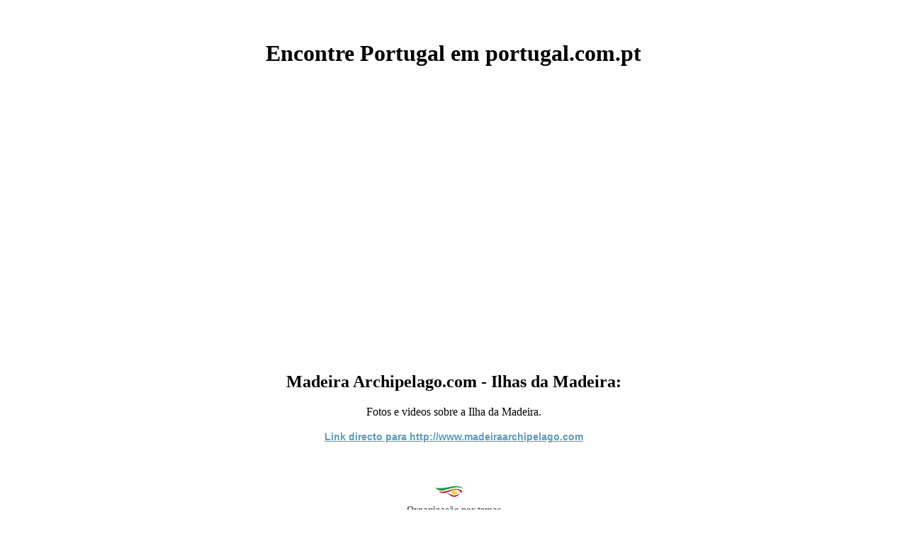

--- FILE ---
content_type: text/html
request_url: https://www.portugal.com.pt/informacoes.asp?siteid=5078
body_size: 2892
content:

<HTML> 
<HEAD>
<meta name="description" content="Pesquise e encontre Madeira Archipelago.com - Ilhas da Madeira em Portugal no portugal.com.pt: Fotos e videos sobre a Ilha da Madeira..">
<meta name="keywords" content="portugal, motor, busca, pesquisa, link, encontrar, pesquisar, sites, classificar, submissão, grátis, adicone, novo, motores de busca, www.portugal.com, mulheres sexo, lusofono, motor, motores busca pt, motores procura , adicionar site">
<meta http-equiv="content-type" content="text/html; charset=iso-8859-1">
<meta name="robots" content="index,follow">
<meta name="author" content="portugal.com.pt">

	<meta name="viewport" content="width=device-width, height=device-height,, initial-scale=1, minimum-scale=1, maximum-scale=1, user-scalable=no" user-scalable="no" />
<link rel="shortcut icon" href="favicon.ico">
<TITLE>Madeira Archipelago.com - Ilhas da Madeira - Portugal</TITLE>

<style type="text/css">
<!--
td {
	font-family: Tahoma;
	font-size: 14px;
	font-style: normal;
	font-weight: normal;
	color: #000000;
	text-decoration: none;
}
a {
	font-family: verdana,arial,sans-serif;
	font-size: 14px;
	color: #559dbf;
	text-decoration: underline;
	font-weight: bold;
}
a:hover {
	font-family: verdana,arial,sans-serif;
	font-size: 14px;
	color: #559dbf;
	text-decoration: underline;
	font-weight: bold;
}
.text {
	font-family: Tahoma;
	font-size: 14px;
	font-style: normal;
	font-weight: normal;
	text-decoration: none;
}
.bold {
	font-family: Tahoma;
	font-size: 14px;
	font-style: bold;
	font-weight: normal;
	text-decoration: none;
}
.italic {
	font-family: Tahoma;
	font-size: 13px;
	font-style: italic;
	font-weight: normal;
	text-decoration: none;
}
.buttongrey {
	background-color: #7689AD;
	height: auto;
	width: auto;
	border-top: thin solid #CCCCCC;
	border-right: thin solid #333333;
	border-bottom: thin solid #333333;
	border-left: thin solid #CCCCCC;
	font-family: Tahoma;
	font-size: 14px;
	font-weight: normal;
	color: #FFFFFF;
	text-decoration: none;
}
-->
</style>

<style>
BODY { scrollbar-arrow-color: #FFFFFF; scrollbar-base-color: #7689AD; scrollbar-dark-shadow-color: #000000; scrollbar-face-color: #7689AD; scrollbar-highlight-color: #FFFFFF; scrollbar-shadow-color: #000000; }

</style>

<script data-ad-client="ca-pub-9792150841390233" async src="https://pagead2.googlesyndication.com/pagead/js/adsbygoogle.js"></script>
</head>

<body bgcolor="#FFffFF" text="#000000"  topmargin="0">

<div align="center" class="heading">
<br>
<br><font face=tahoma><h1>Encontre Portugal em portugal.com.pt</h1></font>


<center><br><br>


</font>
</center>

</div>
  <br><br><CENTER>
<br>
<font face="tahoma">
<h2>Madeira Archipelago.com - Ilhas da Madeira:</h2>
Fotos e videos sobre a Ilha da Madeira.<br><br>
<b><a href="http://www.madeiraarchipelago.com" target=_blank rel="nofollow">Link directo para http://www.madeiraarchipelago.com</a></b>
</font>
<br>

<br>



<table cellSpacing="0" cellPadding="2" width="100%" border="0" id="table1" style="border-collapse: collapse" bordercolor="#111111">
	<tr>
<td width="100%" colSpan="2">
<p align="center">

<div align="center">
	<center>
	<table id="table1" style="border-collapse: collapse" borderColor="#111111" cellSpacing="0" cellPadding="2" width="100%" border="0">
<tr>
<td width="636" colSpan="2" style="font-family: Tahoma; font-size: 14px; font-style: normal; font-weight: normal; color: #000000; text-decoration: none">
<p align="center">&nbsp;</p>
<div align="center">
	<center>
	<table id="table2" style="border-collapse: collapse" cellSpacing="0" cellPadding="0" border="0">
<tr>
<td width="100%" style="font-family: Tahoma; font-size: 14px; font-style: normal; font-weight: normal; color: #000000; text-decoration: none">
<p align="center"><font face="Verdana"><a href="/">
<img height="35" alt="portugal.com.pt - directório temático" src="/images/web_search.gif" width="45" align="absMiddle" border="0"></a>&nbsp;&nbsp;&nbsp;
<br>
</font><strong><font color="#616161" size="2">
Organização por temas<br>
&nbsp;</font></strong></td>
</tr>
	</table>
	</center></div>
</td>
</tr>
<tr>
<td vAlign="top" width="50%" bgColor="#ffffff" style="font-family: Tahoma; font-size: 14px; font-style: normal; font-weight: normal; color: #000000; text-decoration: none">
<b>
<a href="/directorio/arte_e_cultura/">
<font color="#616161">Arte e Cultura</font></a></b><br>
<a href="/directorio/arte_e_cultura/museus/">
Museus</a>,
<a href="/directorio/arte_e_cultura/agendas_culturais/">
Agendas Culturais</a>,
<a href="/directorio/arte_e_cultura/fotografia/">
Fotografia</a>,
<a href="/directorio/arte_e_cultura/musica/">
Música</a>,&nbsp;<a href="/directorio/arte_e_cultura/teatro/">Teatro</a>,
<a href="/directorio/arte_e_cultura/cinema/">
Cinema</a>,
<a href="/directorio/arte_e_cultura/literatura/">
Literatura</a>,
<a href="/directorio/arte_e_cultura/monumentos/">
Monumentos</a>
<p><b>
<a href="/directorio/ciencias/">
<font color="#616161">Ciências</font></a></b><br>
<a href="/directorio/ciencias/filosofia/">
Filosofia</a>,
<a href="/directorio/ciencias/medicina/">
Medicina</a>,
<a href="/directorio/ciencias/psicologia/">
Psicologia</a>,
<a href="/directorio/ciencias/politica/">
Política</a>,
<a href="/directorio/ciencias/gestao/">
Gestão</a>,
<a href="/directorio/ciencias/engenharia/">
Engenharia</a>,
<a href="/directorio/ciencias/direito/">
Direito</a>,
<a href="/directorio/ciencias/historia/">
História</a>,
<a href="/directorio/ciencias/economia/">
Economia</a></p>
<p><b>
<a href="/directorio/informacao/">
<font color="#616161">Informação</font></a></b><br>
<a href="/directorio/informacao/revistas/">
Revistas</a>,
<a href="/directorio/informacao/internet/">
Internet</a>,
<a href="/directorio/informacao/radio/">
Rádio</a>,
<a href="/directorio/informacao/televisao/">
Televisão</a>,
<a href="/directorio/informacao/jornais/">
Jornais</a> </td>
<td vAlign="top" width="50%" bgColor="#ffffff" style="font-family: Tahoma; font-size: 14px; font-style: normal; font-weight: normal; color: #000000; text-decoration: none">
<b>
<a href="/directorio/lazer/">
<font color="#616161">Lazer</font></a></b><br>
<a href="/directorio/lazer/animais/">
Animais</a>,
<a href="/directorio/lazer/gastronomia/">
Gastronomia</a>,
<a href="/directorio/lazer/desporto/">
Desporto</a>,
<a href="/directorio/lazer/humor/">
Humor</a>,
<a href="/directorio/lazer/sexo/" rel="nofollow">
Sexo</a>, <br>
<a href="/directorio/lazer/bares/">
Bares</a>,
<a href="/directorio/lazer/danca/">
Dança</a>,
<a href="/directorio/lazer/encontros/" rel="nofollow">
Encontros</a>,
<a href="/directorio/lazer/eventos/">
Eventos</a>, <a href="/directorio/lazer/turismo/">Turismo</a><p>
<b>
<a href="/directorio/compras_online/">
<font color="#616161">Compras Online</font></a></b><br>
<a href="/directorio/compras_online/flores/">
Flores</a>,
<a href="/directorio/compras_online/postais/">
Postais</a>,
<a href="/directorio/compras_online/cosmeticos/">
Cosméticos</a>,
<a href="/directorio/compras_online/servicos/">
Serviços</a>,
<a href="/directorio/compras_online/relogios/">
Relógios</a></p>
<p><b>
<a href="/directorio/temas/">
<font color="#616161">Temas</font></a></b><br>
<a href="/directorio/temas/ambiente/">
Ambiente</a>,
<a href="/directorio/temas/emprego/">
Emprego</a>,
<a href="/directorio/temas/religiao/">
Religião</a>,
<a href="/directorio/temas/astrologia/">
Astrologia</a>,
<a href="/directorio/temas/saude/">
Saúde</a>,
<a href="/directorio/temas/servicos/">
Serviços</a>,
<a href="/directorio/temas/tecnologias_de_informacao/">
Tecnologias de Informação</a></td>
</tr>
	</table>
</center></div>
  <br></CENTER>
</div> <br><br>
<CENTER>


<div align="center">
  <center><br><br>
<a href="/privacy.htm" target="_blank" rel="nofollow">Política de Privacidade</a><br>
<table border="0" cellpadding="0" cellspacing="0">
  <tr>
    <td align="center"><font face="Verdana" size="1">© 2003-2026 - Encontre Portugal em portugal.com.pt - Todos os direitos reservados. <a href="https://www.fixe.com" target=_blank>Desenvolvido por Fixe.com.<img src="https://www.fixe.com/images/fixe.gif" width="60" height="27" border="0" alt="fixe.com"></a></font></td>
  </tr>
</table></center>
</div>
<!-- Global site tag (gtag.js) - Google Analytics -->
<script async src="https://www.googletagmanager.com/gtag/js?id=UA-338757-11"></script>
<script>
  window.dataLayer = window.dataLayer || [];
  function gtag(){dataLayer.push(arguments);}
  gtag('js', new Date());

  gtag('config', 'UA-338757-11');
</script>                                                                                                                                                                                                                                                                                                                                                                                                                                                                                                                                                                                                                                                                                                                                                                                                                                                                                                                                                                                                                         

</body>
</html>

--- FILE ---
content_type: text/html; charset=utf-8
request_url: https://www.google.com/recaptcha/api2/aframe
body_size: 267
content:
<!DOCTYPE HTML><html><head><meta http-equiv="content-type" content="text/html; charset=UTF-8"></head><body><script nonce="7s5Wxsy1SdhKGsxRSBk84w">/** Anti-fraud and anti-abuse applications only. See google.com/recaptcha */ try{var clients={'sodar':'https://pagead2.googlesyndication.com/pagead/sodar?'};window.addEventListener("message",function(a){try{if(a.source===window.parent){var b=JSON.parse(a.data);var c=clients[b['id']];if(c){var d=document.createElement('img');d.src=c+b['params']+'&rc='+(localStorage.getItem("rc::a")?sessionStorage.getItem("rc::b"):"");window.document.body.appendChild(d);sessionStorage.setItem("rc::e",parseInt(sessionStorage.getItem("rc::e")||0)+1);localStorage.setItem("rc::h",'1768977375312');}}}catch(b){}});window.parent.postMessage("_grecaptcha_ready", "*");}catch(b){}</script></body></html>